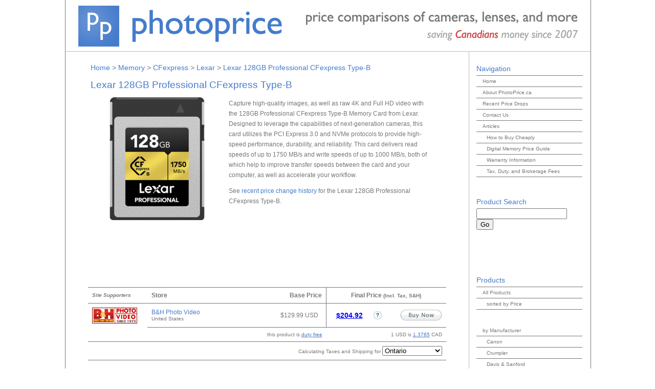

--- FILE ---
content_type: text/html
request_url: https://www.photoprice.ca/product/07239/Lexar-128GB-Professional-CFexpress-Type-B-price.html
body_size: 8324
content:
<!DOCTYPE html PUBLIC "-//W3C//DTD XHTML 1.0 Transitional//EN"
   "http://www.w3.org/TR/xhtml1/DTD/xhtml1-transitional.dtd">

<html xmlns="http://www.w3.org/1999/xhtml" xml:lang="en">

<head>
	<meta http-equiv="Content-Type" content="text/html; charset=UTF-8" />
	<meta name="keywords" content="Photography, Camera, Lens, Canada, Canadian, Prices, Canon, Nikon">
	<title>Lexar 128GB Professional CFexpress Type-B - Canada and Cross-Border Price Comparison - photoprice.ca</title>

  <meta property="og:title" content="Lexar 128GB Professional CFexpress Type-B"/>
  <meta property="og:type" content="product"/>
  <meta property="og:url" content="http://www.photoprice.ca/product/07239/Lexar-128GB-Professional-CFexpress-Type-B-price.html"/>
  <meta property="og:image" content="http://www.photoprice.ca/product_images/07239.large.gif"/>
  <meta property="og:site_name" content="PhotoPrice.ca"/>
  <meta property="fb:admins" content="716425223"/>

	<link rel="stylesheet" href="//www.photoprice.ca/style.css?7" type="text/css" media="screen" />
	<link rel="icon" href="//static.photoprice.ca/favicon.ico?1"/>
  <meta property="fb:app_id" content="140211282700395"/>
	
	<style type="text/css">
	/* html selectors */
	
	html, body {
		background-color: #FFF;
	}
	
	/* navigation block */
	
	#nav ul li a {
		color: #777;
		border-right: 1px solid #BBB;
	}
	
	#nav ul li a:hover {
		color: #FFF;
		background-color: #457BCC;
	}

	/* announcement block */

	#announce {
		background-color: #FFF;
		color: #777;
		border-bottom: 1px solid #777;
		border-top: 1px solid #777;
		border-left: 1px solid #777;
		border-right: 1px solid #777;
	}

	#announce a:link, .announce a:visited {
		background-color: #FFF;
		color: #457BCC;
	}

	#announce a:hover, .announce a:active {
		background-color: #FFF;
		color: #457BCC;
	}

	/* posts */

	.main p {
		color: #777;
	}

	.main a:link, .main a:visited {
		color: #457BCC;
	}
	
	.main a:hover, .main a:active {
		color: #457BCC;
		background-color: #FFF;
	}

	.main h2 {
		color: #457BCC;
	}

	.main .grey {
		color: #777777;
	}

	.main h2 a:link, .main h2 a:visited  {
		color: #457BCC;
	}

	.main h2 a:hover, .main h2 a:active {
		color: #457BCC;
	}

	.main h3, h4 {
		color: #457BCC;
	}

	.main ul, .main ol {
		color: #777;
	}

	.meta {
		color: #777;
		border-top: 1px solid #777;
	}

	.meta a:link, .meta a:visited {
		color: #457BCC;
	}

	.meta a:hover, .meta a:active {
		color: #457BCC;
	}

	.postnav {
		color: #457BCC;
	}

	.postnav li.left {
		color: #457BCC;
	}

	.postnav li.right {
		color: #457BCC;
	}

	.left a {
		color: #457BCC;
	}

	.right a {
		color: #457BCC;
	}

	.left a:hover, .right a:hover {
		color: #457BCC;
	}
	

	.left a:active, .right a:active {
		color: #457BCC;
	}

	/* comments &amp; trackbacks */

	.comment_area, .trackback_area {
		color: #777;
	}
	
	#comm_text {
		border-top: 1px solid #457BCC;
		margin-top: 8px;
	}

	.comment_area p, traceback_area p {
		color: #777;
	}

	.comment_area a, .comment_area a:visited, .comment_area a:active {
		color: #457BCC;
	}
	
	.comment_area a:hover {
		color: #457BCC;
	}

	.commenter {
		color: #457BCC;
	}

	.commenter p a, .commenter p a:visited, .commenter p a:active {
		color: #457BCC;
	}

	.commenter p a:hover {
		color: #457BCC;
	}

	.comment_info {
		color: #457BCC;
	}

	.comment_number {
		color: #457BCC;
	}

	.comment_number a, .comment_number a:visited, .comment_number a:active {
		color: #457BCC;
	}

	.comment_number a:hover {
		color: #457BCC;
	}

	#comments h2 {
		color: #457BCC;
	}

	/* sidebar */

	#side h2 {
		color: #457BCC;
	}

	#side ul, ol {
		border-top: 1px solid #777;
		color: #777;
	}

	#side ul .sidebar, ol .sidebar {
		border-bottom: 1px solid #777;
		color: #777;
	}

	#side ul a, ol a {
		border-bottom: 1px solid #777;
		color: #777;
	}

	#side ul a:hover, ol a:hover {
		color: #FFF;
		background-color: #457BCC;
	}

	/* spec */

	#spec td.title {
		border-top: 1px solid #777;
		color: #777777;
		font-weight: bold;
	}

	#spec td.nb_title {
		border-top: 1px solid #777;
	}

	#spec td.box {
		border: 1px solid #777;
		font-size: 14px;
	}


	#spec td.title_right {
		border-top: 1px solid #777;
		border-right: 1px solid #777;
		color: #777777;
		font-weight: bold;
	}


	#spec td.none {
		border-bottom: none;
		color: #777777;
	}

	#spec tr.none td {
		border-bottom: none;
		color: #777777;
	}

	#spec tr.update td {
		border-top: solid 1px #cccc77;
		border-bottom: solid 1px #cccc77;
		color: #777777;
		background: #ffffee;
		font-size: 11px;
	}

	#spec tr.update input, #spec tr.update select {
		font-size: 11px;
	}

	#spec td {
		border-bottom: 1px solid #777;
		color: #777;
	}

	#spec td.details {
		border-bottom: 1px solid #777;
		color: #FFF;
		background-color: #457BCC;
	}

	#spec td.right {
		border-right: 1px solid #777;
	}

	#spec td.right_cheap {
		border-right: 1px solid #777;
		background-color: #FFFF80;
	}


	#spec td a {
		display:block;
	}

	#spec td.box a {
		display:inline;
	}

	#spec td.adminbox a {
		font-size: 10px;
		display:inline;
	}

	#spec td.details a {
		color: #FFF;
	}

	//#spec td a:hover {
	//	color: #FFF;
	//	background-color: #457BCC;
	//}

	/* footer */

	#foot {
		color: #777;
		border-top: 1px solid #BBB;
		border-bottom: 1px solid #777;
		border-left: 1px solid #777;
		border-right: 1px solid #777;
		background-color: #FFF;
	}

	#foot p {
		color: #777;
	}

	#foot p a:link, #foot p a:visited {
		color: #457BCC;
	}

	#foot p a:hover, #foot p a:active {
		color: #457BCC;
	}

	/* calendar */

	.pad {
		background-color: #EEE;
		color: #777;
	}

	#wp-calendar caption {
		color: #457BCC;
	}

	#wp-calendar a:link, #wp-calendar a:visited {
		color: #457BCC;
	}

	#wp-calendar a:hover, #wp-calendar a:active {
		color: #457BCC;
	}

	#wp-calendar td {
		border: 1px solid #777;
		color: #777;
	}

	#wp-calendar td a:link, a:visited {
		color: #457BCC;
	}

	#wp-calendar td a:hover, a:active {
		color: #457BCC;
	}
	
	#wp-calendar th {
		color: #777	}

	</style>

<script type='text/javascript'>
var googletag = googletag || {};
googletag.cmd = googletag.cmd || [];
(function() {
var gads = document.createElement('script');
gads.async = true;
gads.type = 'text/javascript';
var useSSL = 'https:' == document.location.protocol;
gads.src = (useSSL ? 'https:' : 'http:') + 
'//www.googletagservices.com/tag/js/gpt.js';
var node = document.getElementsByTagName('script')[0];
node.parentNode.insertBefore(gads, node);
})();
</script>

<script type='text/javascript'>
googletag.cmd.push(function() {
googletag.defineSlot('/8444565/PriceBoxTop', [728, 90], 'div-gpt-ad-1351619081894-0').addService(googletag.pubads());
googletag.defineSlot('/8444565/SearchBoxTop', [728, 90], 'div-gpt-ad-1354744497240-0').addService(googletag.pubads());
googletag.defineSlot('/8444565/IndexPages', [728, 90], 'div-gpt-ad-1370312085389-0').addService(googletag.pubads());
googletag.defineSlot('/8444565/SubIndexPages', [728, 90], 'div-gpt-ad-1370312969829-0').addService(googletag.pubads());
googletag.defineSlot('/8444565/NavBox', [180, 150], 'div-gpt-ad-1356146005330-0').addService(googletag.pubads());
googletag.pubads().enableSingleRequest();
googletag.enableServices();
});
</script>

<script src='https://www.google.com/recaptcha/api.js'></script>

</head>

<body>
<div id="fb-root"></div>
<script>(function(d, s, id) {
  var js, fjs = d.getElementsByTagName(s)[0];
  if (d.getElementById(id)) return;
  js = d.createElement(s); js.id = id;
  js.src = "//connect.facebook.net/en_US/all.js#xfbml=1&appId=140211282700395";
  fjs.parentNode.insertBefore(js, fjs);
}(document, 'script', 'facebook-jssdk'));</script>

<script src="http://www.google-analytics.com/urchin.js" type="text/javascript">
</script>
<script type="text/javascript">
_uacct = "UA-823476-2";
urchinTracker();
</script>


<!-- Google tag (gtag.js) -->
<script async src="https://www.googletagmanager.com/gtag/js?id=G-JVQ17W8VES"></script>
<script>
  window.dataLayer = window.dataLayer || [];
  function gtag(){dataLayer.push(arguments);}
  gtag('js', new Date());

  gtag('config', 'G-JVQ17W8VES');
</script>


<script src="//static.photoprice.ca/js/prototype.js" language="javascript" type="text/javascript"></script>

<script language="javascript" type="text/javascript">
<!--
	function do_submit(formname, button, showme, hideme, textbox) {
			div_show = document.getElementById(showme);
			div_hide = document.getElementById(hideme);
			form = document.getElementById(formname);

			div_text = document.getElementById(textbox);
			div_button = document.getElementById(button);

			div_button.disabled = true;

			document.getElementById(formname).request(
				{
					method:'post',
					onSuccess: function(transport){
						div_hide.className = 'hideDetails';
						div_show.className = 'update';
						div_text.update(transport.responseText);
						div_button.disabled = false;
					},
					onFailure: function(){
						div_hide.className = 'hideDetails';
						div_show.className = 'update';
						div_text.update("Ooops, an error has occurred.");
						div_button.disabled = false;
					}
				});

			//formdata = form.serialize();
	}

//-->
</script>


<div id="blog">
	
			
	<div id="banner">
		<a href="/"><img border="0" src="//www.photoprice.ca/images/new-photoprice-banner.gif" height=100 width=1026 alt="photo equipment prices for Canadians"></a>
	</div>
	
	<div id="fb-root"></div>
	<script>(function(d, s, id) {
		var js, fjs = d.getElementsByTagName(s)[0];
		if (d.getElementById(id)) return;
		js = d.createElement(s); js.id = id;
		js.src = "//connect.facebook.net/en_US/all.js#xfbml=1&appId=140211282700395";
		fjs.parentNode.insertBefore(js, fjs);
	}(document, 'script', 'facebook-jssdk'));</script>
<script src="/js/prototype.js" language="javascript" type="text/javascript"></script>

<script language="javascript">

	function light(obj){
			obj.style.backgroundImage='url(http://photoprice.ca/images/bg_fade_blue.gif)';
			return true;
	}
	
	function delight(obj){
			obj.style.backgroundImage='url()';
			return true;
	}

	function do_submit(formname, button, showme, hideme, textbox) {
			bad = 0;

			if (!document.getElementById("contact_name").value) {
				document.getElementById("contact_name").style.border = "1px solid red";
				bad = 1;
			}

			if (!document.getElementById("contact_email").value) {
				document.getElementById("contact_email").style.border = "1px solid red";
				bad = 1;
			}

			if (bad) return;

			div_show = document.getElementById(showme);
			div_hide = document.getElementById(hideme);
			form = document.getElementById(formname);

			div_text = document.getElementById(textbox);
			div_button = document.getElementById(button);

			div_button.disabled = true;

			document.getElementById(formname).request(
				{
					method:'post',
					onSuccess: function(transport){
						div_hide.className = 'hideDetailsSP';
						div_show.className = 'showDetailsSP';
						if (transport.responseText == "") {
							div_text.update("Ooops, an error has occurred. Please try submitting again.");
						} else {
							div_text.update(transport.responseText);
						}
						div_button.disabled = false;
					},
					onFailure: function(){
						div_hide.className = 'hideDetailsSP';
						div_show.className = 'showDetailsSP';
						div_text.update("Ooops, an error has occurred.");
						div_button.disabled = false;
					}
				});

			//formdata = form.serialize();
	}

</script>

<div class="main" style="width:729px; padding: 10px 30px">
  <div style="padding: 0px 20px">
		<h4 style="padding-top: 10px" class="grey"><a href="/">Home</a> &gt; <a href="/~Memory">Memory</a> &gt; <a href="/~CFexpress-Memory">CFexpress</a> &gt; <a href="/~Lexar-CFexpress-Memory">Lexar</a> &gt; <a href="/product/07239/Lexar-128GB-Professional-CFexpress-Type-B-price.html">Lexar 128GB Professional CFexpress Type-B</a></h4>
		<h2>Lexar 128GB Professional CFexpress Type-B</h2>
		
		<div class="image_box">
			<center>
			<img alt="Lexar 128GB Professional CFexpress Type-B" src="//static.photoprice.ca/product_images/07239.medium.gif">
			</center>
		</div>
		<div class="desc_box">
			
		</div>
		<div class="desc_box">
			<P>
			Capture high-quality images, as well as raw 4K and Full HD video with the 128GB Professional CFexpress Type-B Memory Card from Lexar. Designed to leverage the capabilities of next-generation cameras, this card utilizes the PCI Express 3.0 and NVMe protocols to provide high-speed performance, durability, and reliability. This card delivers read speeds of up to 1750 MB/s and write speeds of up to 1000 MB/s, both of which help to improve transfer speeds between the card and your computer, as well as accelerate your workflow. 
			</P>
			<P>
			See <a href="/price-drops/p=07239">recent price change history</a> for the Lexar 128GB Professional CFexpress Type-B.
			</P>
			<div style="float:left;overflow:visible"><div class="fb-like" data-send="true" data-width="250" data-show-faces="false"></div></div><div style="float:right"><g:plusone></g:plusone></div>
		</div>
	</div>
<br style="clear: both">
	<div id="google_ads">
	<!-- PriceBoxTop -->
	<div id='div-gpt-ad-1351619081894-0' style='width:728px; height:90px;'>
	<script type='text/javascript'>
	googletag.cmd.push(function() { googletag.display('div-gpt-ad-1351619081894-0'); });
	</script>
	</div>
	</div>
	<DIV id="spec" class="price_spec" style="width: 700px">
	<TABLE BORDER=0 CELLSPACING=0 CELLPADDING=0 WIDTH=700>
	<A NAME="a.07239"></A>
	<TR><TD class="title"><i><small>Site Supporters</small></i></TD><TD class="title">Store</TD><TD class="title_right" align="right">Base Price</TD><TD align="center" class="title" colspan=3>Final Price <small>(Incl. Tax, S&H)</small></TD></TR>

		<TR id="m.07239.00005.0">
			<td style="width: 88px; padding-right: 20px; border-bottom: none; border-top: none" width="88"><a target="_blank"  HREF="/go/BH-Photo-Video/128GB-Professional-CFexpress-Type-B/p=7239&m=5"><img border="0" src="//static.photoprice.ca/images/merchants/00005.gif"></a></td>
			<TD style="width: 220px" nowrap width="220"><A target="_blank"  HREF="/go/BH-Photo-Video/128GB-Professional-CFexpress-Type-B/p=7239&m=5">B&H Photo Video</A><small>United States</small></TD>
			<TD width="100" class="right" nowrap align="right" style="padding-right: 15px"><span class="raw_price">$129.99 USD</span></TD>
			<td width="100" align="right" nowrap><a target="_blank"  href="/go/BH-Photo-Video/128GB-Professional-CFexpress-Type-B/p=7239&m=5" onClick="javascript:urchinTracker('/outgoing/07239/00005.0');"><span class="price_link">$204.92</span></a></td>
			<td align="right" nowrap width="16"><a href="#" class="redlink" onclick="if (document.getElementById('m.07239.00005.0').className != 'none'){document.getElementById('m.07239.00005.0').className='none';document.getElementById('md.07239.00005.0').className='showDetailsNoTop';}else{document.getElementById('m.07239.00005.0').className='';document.getElementById('md.07239.00005.0').className='hideDetails';}return false"><img src="//static.photoprice.ca/images/question_mark.jpg" width="16" height="16" border="0"></a></td>
			<TD align="right" width="82" nowrap><a href="/go/BH-Photo-Video/128GB-Professional-CFexpress-Type-B/p=7239&m=5" class="redlink"><img src="//static.photoprice.ca/images/buynow.jpg" width="82" height="21" border="0" alt="Buy Now"></a></td>
		</TR>
		<TR id="md.07239.00005.0" class="hideDetails">
			<TD>&nbsp;</TD>
			<TD VALIGN=top><b>US Warranty</b><br><br>Ships with <b>Canada Free Shipping</b>.</TD>
			<TD class="right" VALIGN=top align="right"><p class="updated_time2">price updated<br><b>17 hours ago</b></p>
			
			</TD>
			<TD VALIGN=top colspan="3" align="left"><br>+$0.00 S&H<BR>+$0.00 Duty<BR>+$1.98 Brokerage Fee<BR>+$16.90 Tax (13%)<BR><div class="bottom_line"></div>$148.87  USD<br>x <a style="display: inline" href="/exchange-rate/">1.3765</a> exchange rate<br><small>includes 2.5% exchange fee</small>
			<p>
			<u><a href="/go/BH-Photo-Video/128GB-Professional-CFexpress-Type-B/p=7239&m=5"><font color="#0000FF"><u>Buy at B&H Photo Video</u></font></a></u>
			
			</td>
		</TR>
				<TR>
			<TD align="right" colspan="3"><small>this product is <a style="display: inline" href="/article/tax-duty-brokerage-demystified"><u>duty free</u></a></small></TD>
			<TD align="right" colspan="3"><small>1 USD is <a style="display: inline" href="/exchange-rate/"><u>1.3765</u></a> CAD</small></TD>
		</TR>
		<TR>
			<TD align="left" colspan="2"><small></small></td>
			<TD align="right" colspan="4"><small>
			<FORM ACTION="#a.07239" METHOD="POST">
			Calculating Taxes and Shipping for <SELECT ONCHANGE="this.form.submit();" NAME="p"><OPTION VALUE="AB">Alberta</OPTION><OPTION VALUE="BC">British Columbia</OPTION><OPTION VALUE="MB">Manitoba</OPTION><OPTION VALUE="NB">New Brunswick</OPTION><OPTION VALUE="NL">Newfoundland</OPTION><OPTION VALUE="NS">Nova Scotia</OPTION><OPTION VALUE="ON"SELECTED>Ontario</OPTION><OPTION VALUE="PE">PEI</OPTION><OPTION VALUE="QC">Quebec</OPTION><OPTION VALUE="SK">Saskatchewan</OPTION></SELECT>

			</FORM>
			</small>
			</TD>
		</TR>
		<TR>
			<TD class="none" align="left" colspan="6">&nbsp;</TD>
		</TR>
		<TR class="update" id="update_menu.07239">
			<TD align="left" colspan="6">Help us out! <a href="#" onclick="document.getElementById('update_menu.07239').className='hideDetails';document.getElementById('update_incorrect.07239').className='update';return false;" style="display: inline"><u>Report an incorrect price</u></a> or <a href="#" onclick="document.getElementById('update_menu.07239').className='hideDetails';document.getElementById('update_new.07239').className='update';return false;" style="display: inline"><u>add a new price listing</u></a>.</TD>
		</TR>
     <script>
				function submitUpdateForm(token) {
					 document.getElementById("update_incorrect_form").submit();
				}
				function submitAddForm(token) {
					 document.getElementById("update_new_form").submit();
				}
		 </script>
		<TR class="hideDetails" id="update_incorrect.07239">
			<TD align="left" colspan="6"><b>Reporting an incorrect price.</b> <a href="#" onclick="document.getElementById('update_menu.07239').className='update';document.getElementById('update_incorrect.07239').className='hideDetails';return false;" style="display: inline"><u>(Cancel)</u></a>
			<form id="update_incorrect_form" action="/price-update.cgi" method="post" onsubmit="do_submit('update_incorrect_form', 'update_incorrect_submit.07239', 'update_result.07239', 'update_incorrect.07239', 'update_result_text.07239'); return false;">
			<p>
			The listing for 
				<select name="mid">
					<option value='0' SELECTED>Select store...</option>
<OPTION VALUE='00141'>3rd Party via Amazon.ca</OPTION>
<OPTION VALUE='00006'>Adorama</OPTION>
<OPTION VALUE='00020'>Amazon</OPTION>
<OPTION VALUE='00031'>Amazon.ca</OPTION>
<OPTION VALUE='00005'>B&H Photo Video</OPTION>
<OPTION VALUE='00003'>Best Buy</OPTION>
<OPTION VALUE='00019'>Black's</OPTION>
<OPTION VALUE='00018'>Broadway Camera</OPTION>
<OPTION VALUE='00004'>Camera Canada</OPTION>
<OPTION VALUE='00011'>Dell Canada</OPTION>
<OPTION VALUE='00075'>Digital Rev</OPTION>
<OPTION VALUE='00032'>Don's Photo</OPTION>
<OPTION VALUE='00030'>Downtown Camera</OPTION>
<OPTION VALUE='00002'>FutureShop</OPTION>
<OPTION VALUE='00001'>Henry's</OPTION>
<OPTION VALUE='00021'>McBain Camera</OPTION>
<OPTION VALUE='00028'>Newegg.ca</OPTION>
<OPTION VALUE='00024'>Sony Store Canada</OPTION>
<OPTION VALUE='00008'>The Camera Store</OPTION>
<OPTION VALUE='00007'>Vistek</OPTION>

				</select>
			is incorrect.<br>
			The correct page is: <input type="text" name="url" value="http://" size=32> (optional)
			<br>
			<textarea onFocus="this.value=''; this.onfocus=null;" name="comment" rows=3 cols=40>Enter any comments here.</textarea>
			<br>
			<input type="hidden" name="pid" value="07239">
			<button
			id="update_incorrect_submit.07239"
			class="g-recaptcha"
			data-sitekey="6LfayDIUAAAAAJvq2pmYbeImtUrR3DUkm9zKz4Bn"
			data-callback="submitUpdateForm">
			Submit the Update!
			</button>
			<input type="reset" name="reset" value="Reset">
			</form>
			</TD>
		</TR>
		<TR class="hideDetails" id="update_new.07239">
			<TD align="left" colspan="6"><b>Adding a new price listing.</b> <a href="#" onclick="document.getElementById('update_menu.07239').className='update';document.getElementById('update_new.07239').className='hideDetails';return false;" style="display: inline"><u>(Cancel)</u></a>
			<form id="update_new_form" action="/price-update.cgi" method="post" onsubmit="do_submit('update_new_form', 'update_new_submit.07239', 'update_result.07239', 'update_new.07239', 'update_result_text.07239'); return false;">
			<p>
			Please provide the webpage address of the <b>128GB Professional CFexpress Type-B product page</b> at the store (the page showing the product and its price).<br><br>
			The product page is: <input type="text" name="url" value="http://" size=32>
			<br>
			<textarea onFocus="this.value=''; this.onfocus=null;" name="comment" rows=3 cols=40>Enter any comments here.</textarea>
			<br>
			<input type="hidden" name="pid" value="07239">
			<button
			class="g-recaptcha"
			id="update_new_submit.07239"
			data-sitekey="6LfayDIUAAAAAJvq2pmYbeImtUrR3DUkm9zKz4Bn"
			data-callback="submitAddForm">
			Submit the New Listing!
			</button>
			<input type="reset" name="reset" value="Reset">
			</form>
			</TD>
		</TR>
		<TR class="hideDetails" id="update_result.07239">
			<TD align="left" colspan="6">
			<div id="update_result_text.07239"></div><br>
			Do you have more? You can <a href="#" onclick="document.getElementById('update_result.07239').className='hideDetails';document.getElementById('update_incorrect.07239').className='update';return false;" style="display: inline"><u>report an incorrect price</u></a> or <a href="#" onclick="document.getElementById('update_result.07239').className='hideDetails';document.getElementById('update_new.07239').className='update';return false;" style="display: inline"><u>add a new price listing</u></a>.</TD>
		</TR>
	</TABLE>
	</DIV>
			</P>
			<div style="margin-left: -30px; margin-bottom: 15px">
				<center>
					<img width=660 height=196 alt="Price History Graph for Lexar 128GB Professional CFexpress Type-B" src="//static.photoprice.ca/graph/07239-Lexar-128GB-Professional-CFexpress-Type-B-price-graph.png">
				</center>
			</div>
			</P>
			<div style="margin-left: -30px; margin-bottom: 15px">
				<center>
					<img width=660 height=196 alt="US Price History Graph for Lexar 128GB Professional CFexpress Type-B" src="//static.photoprice.ca/graph/07239u-Lexar-128GB-Professional-CFexpress-Type-B-price-graph.png">
				</center>
			</div>
	<br style="clear: both"/>
	<CENTER><H4>Similar Products from Same Manufacturer</H4></CENTER>
	<DIV id="prods">
	<TABLE BORDER=0 CELLSPACING=5 CELLPADDING=5 ALIGN="CENTER"><TR>
<TD WIDTH=85 ALIGN=CENTER VALIGN=TOP><A HREF="/product/07264/Lexar-512GB-Professional-CFexpress-Type-B-price.html"><IMG alt="512GB Professional CFexpress Type-B" BORDER=0 HEIGHT=80 WIDTH=80 SRC="//static.photoprice.ca/product_images/07264.small.gif"><BR>512GB Professional CFexpress Type-B</A></TD>
<TD WIDTH=85 ALIGN=CENTER VALIGN=TOP><A HREF="/product/07333/Lexar-256GB-Professional-CFexpress-Type-B-price.html"><IMG alt="256GB Professional CFexpress Type-B" BORDER=0 HEIGHT=80 WIDTH=80 SRC="//static.photoprice.ca/product_images/07333.small.gif"><BR>256GB Professional CFexpress Type-B</A></TD>
<TD WIDTH=85 ALIGN=CENTER VALIGN=TOP><A HREF="/product/07664/Lexar-64GB-Professional-CFexpress-Type-B-price.html"><IMG alt="64GB Professional CFexpress Type-B" BORDER=0 HEIGHT=80 WIDTH=80 SRC="//static.photoprice.ca/product_images/07664.small.gif"><BR>64GB Professional CFexpress Type-B</A></TD>
<TD WIDTH=85 ALIGN=CENTER VALIGN=TOP><A HREF="/product/08385/Lexar-2TB-Professional-GOLD-CFexpress-4.0-Type-B-price.html"><IMG alt="2TB Professional GOLD CFexpress 4.0 Type B" BORDER=0 HEIGHT=80 WIDTH=80 SRC="//static.photoprice.ca/product_images/08385.small.gif"><BR>2TB Professional GOLD CFexpress 4.0 Type B</A></TD>
<TD WIDTH=85 ALIGN=CENTER VALIGN=TOP><A HREF="/product/08448/Lexar-1TB-Professional-GOLD-CFexpress-4.0-Type-B-price.html"><IMG alt="1TB Professional GOLD CFexpress 4.0 Type B" BORDER=0 HEIGHT=80 WIDTH=80 SRC="//static.photoprice.ca/product_images/08448.small.gif"><BR>1TB Professional GOLD CFexpress 4.0 Type B</A></TD>
<TD WIDTH=85 ALIGN=CENTER VALIGN=TOP><A HREF="/product/08485/Lexar-4TB-Professional-GOLD-CFexpress-4.0-Type-B-price.html"><IMG alt="4TB Professional GOLD CFexpress 4.0 Type B" BORDER=0 HEIGHT=80 WIDTH=80 SRC="//static.photoprice.ca/product_images/08485.small.gif"><BR>4TB Professional GOLD CFexpress 4.0 Type B</A></TD>
	</TR></TABLE>
	</DIV>
			<P ALIGN="center"><small>All information, including price, shipping, tax, duty, brokerage fees, and cross-border exchange rate calculations are provided for illustrative purposes only. Please check carefully before buying. PhotoPrice is not responsible for any errors or omissions.</small></P>
		</div>
<div id="side">
	
	<h2>Navigation</h2>
		<ul>
			<li class="page_item"><a href="//www.photoprice.ca/" title="Home">Home</a></li>
			<li class="page_item"><a href="//www.photoprice.ca/about/" title="About">About PhotoPrice.ca</a></li>
			<li class="page_item"><a href="//www.photoprice.ca/price-drops/" title="Recent Price Drops">Recent Price Drops</a></li>
			<li class="page_item"><a href="//www.photoprice.ca/contact/" title="Contact">Contact Us</a></li>
			<li class="page_item"><a href="//www.photoprice.ca/article/" title="Articles">Articles</a></li>
			<ul>
				<li class="page_item"><a href="//www.photoprice.ca/article/00001" title="How to Buy Cheaply as a Canadian">How to Buy Cheaply</a></li>
				<li class="page_item"><a href="//www.photoprice.ca/memory-price-guide/" title="Digital Memory Price Guide">Digital Memory Price Guide</a></li>
				<li class="page_item"><a href="//www.photoprice.ca/article/warranty-us-canada-grey-market" title="Warranties: Canada vs US vs Grey">Warranty Information</a></li>
				<li class="page_item"><a href="//www.photoprice.ca/article/tax-duty-brokerage-demystified" title="Tax, Duty, and Brokerage Fees: Demystified">Tax, Duty, and Brokerage Fees</a></li>
			</ul>
		</ul>

		
	<h2>Product Search</h2>
		<FORM ACTION="/search" METHOD="GET"><INPUT SIZE=20 TYPE="text" NAME="s"><INPUT TYPE="Submit" VALUE="Go"></FORM>
		<BR>
<div style="width:225px; height:65px" class="fb-like" data-href="http://www.facebook.com/PhotoPrice" data-send="false" data-width="225" data-show-faces="true"></div>
	<br>

	<h2>Products</h2>
		<ul>
			<li><a href="/">All Products</a></li>
			<ul>
			<li><a href="/sorted-by-price/">sorted by Price</a></li>
			</ul>
			<ul>
			</ul>
			<li><span class="sidebar">by Manufacturer</span></li>
			<ul>
				<li><a href="/~Canon">Canon</a></li>
				<li><a href="/~Crumpler">Crumpler</a></li>
				<li><a href="/~Davis & Sanford">Davis & Sanford</a></li>
				<li><a href="/~Fujifilm">Fujifilm</a></li>
				<li><a href="/~Godox">Godox</a></li>
				<li><a href="/~Impact">Impact</a></li>
				<li><a href="/~Leica">Leica</a></li>
				<li><a href="/~LensCoat">LensCoat</a></li>
				<li><a href="/~Lexar">Lexar</a></li>
				<li><a href="/~Nikon">Nikon</a></li>
				<li><a href="/~Olympus">Olympus</a></li>
				<li><a href="/~Panasonic">Panasonic</a></li>
				<li><a href="/~Pentax">Pentax</a></li>
				<li><a href="/~PocketWizard">PocketWizard</a></li>
				<li><a href="/~Ruggard">Ruggard</a></li>
				<li><a href="/~Samsung">Samsung</a></li>
				<li><a href="/~SanDisk">SanDisk</a></li>
				<li><a href="/~Sigma">Sigma</a></li>
				<li><a href="/~Sony">Sony</a></li>
				<li><a href="/~Tamron">Tamron</a></li>
				<li><a href="/~Tokina">Tokina</a></li>
				<li><a href="/~Vello">Vello</a></li>
				<li><a href="/~Zeiss">Zeiss</a></li>
			</ul>
			<li><span class="sidebar">by Category</span></li>
			<ul>
				<li><a href="/~Cameras">Cameras</a></li>
<ul style='padding-bottom: 0px'>					<li><a href="/~Digital-SLR-Cameras">Digital SLR</a></li>
					<li><a href="/~Mirrorless-Cameras">Mirrorless</a></li>
					<li><a href="/~Cinema-Mirrorless-Cameras">Cinema Mirrorless</a></li>
					<li><a href="/~Point-and-Shoot-Cameras">Point and Shoot</a></li>
</ul>
				<li><a href="/~Lenses">Lenses</a></li>
				<li><a href="/~Flashes">Flashes</a></li>
				<li><a href="/~Camcorders">Camcorders</a></li>
				<li><a href="/~Printers">Printers</a></li>
				<li><a href="/~Accessories">Accessories</a></li>
				<li><a href="/~Memory">Memory</a></li>
				<li><a href="/~Bags">Bags</a></li>
				<li><a href="/~Tablets">Tablets</a></li>
				<li><a href="/~Media-Players">Media Players</a></li>
				<li><a href="/~Binoculars">Binoculars</a></li>
				<li><a href="/~Monitors">Monitors</a></li>
				<li><a href="/~Computers">Computers</a></li>
				<li><a href="/~Quadcopters">Quadcopters</a></li>
			</ul>
		</ul>

	<h2>10 Most Popular Products</h2>
		<ul>
			<li class="page_item"><a href="/product/07756/Canon-EOS-R6-Mark-II-price.html">EOS R6 Mark II</a></li>
			<li class="page_item"><a href="/product/07523/Capture-One-Capture-One-Pro-23-Photo-Editing-Software-Product-Key-Card-price.html">Capture One Pro 23 Photo Editing Software, Product Key Card</a></li>
			<li class="page_item"><a href="/product/06921/Canon-PowerShot-G7-X-Mark-III-price.html">PowerShot G7 X Mark III</a></li>
			<li class="page_item"><a href="/product/07064/Adobe-Creative-Cloud-Photography-Plan-12-Month-Subscription-Download-price.html">Creative Cloud Photography Plan (12-Month Subscription, Download)</a></li>
			<li class="page_item"><a href="/product/06050/Canon-PowerShot-G7-X-Mark-II-price.html">PowerShot G7 X Mark II</a></li>
			<li class="page_item"><a href="/product/08243/Canon-EOS-R5-Mark-II-price.html">EOS R5 Mark II</a></li>
			<li class="page_item"><a href="/product/07796/Canon-EOS-R8-price.html">EOS R8</a></li>
			<li class="page_item"><a href="/product/07162/Serif-Affinity-Photo-Download-price.html">Affinity Photo (Download)</a></li>
			<li class="page_item"><a href="/product/06417/Sony-Cyber-shot-DSC-RX10-IV-price.html">Cyber-shot DSC-RX10 IV</a></li>
			<li class="page_item"><a href="/product/03868/Canon-EOS-5D-Mark-III-price.html">EOS 5D Mark III</a></li>
		</ul>

	<h2>Popular Cross-Border Deals</h2>
		<ul>
			<li class="page_item"><a href="/product/05088/Nikon-D5300-Black-price.html">D5300 (Black)</a></li>
			<li class="page_item"><a href="/product/02855/Canon-EF-100mm-f2.8L-Macro-IS-USM-price.html">EF 100mm f/2.8L Macro IS USM</a></li>
			<li class="page_item"><a href="/product/02968/Canon-EF-70-200mm-f2.8L-IS-II-USM-price.html">EF 70-200mm f/2.8L IS II USM</a></li>
			<li class="page_item"><a href="/product/00009/Canon-EF-85mm-f1.8-USM-price.html">EF 85mm f/1.8 USM</a></li>
			<li class="page_item"><a href="/product/00029/Canon-EF-S-10-22mm-f3.5-4.5-USM-price.html">EF-S 10-22mm f/3.5-4.5 USM</a></li>
			<li class="page_item"><a href="/product/01168/Canon-EF-S-55-250mm-f4-5.6-IS-II-price.html">EF-S 55-250mm f/4-5.6 IS II</a></li>
			<li class="page_item"><a href="/product/02660/Canon-Speedlite-430EX-II-price.html">Speedlite 430EX II</a></li>
  <li>
	<center>
		<script type="text/javascript"><!--
		google_ad_client = "pub-8864536311623033";
		google_alternate_color = "ffffff";
		google_ad_width = 180;
		google_ad_height = 150;
		google_ad_format = "180x150_as";
		google_ad_type = "text";
		//2007-07-10: PhotoPrice
		google_ad_channel = "6451531309";
		google_color_border = "FFFFFF";
		google_color_bg = "FFFFFF";
		google_color_link = "BC4444";
		google_color_text = "777777";
		google_color_url = "BC4444";
		//-->
		</script>
		<script type="text/javascript"
		  src="http://pagead2.googlesyndication.com/pagead/show_ads.js">
		</script>
	</center>
</li></ul>
</div>
			
			<div id="foot">
				<p>
				&copy; 2023 <a href="http://www.photoprice.ca">www.photoprice.ca</a>. Canada's Best Camera & Lens Comparison Shopping Site. <a href="/article/tos">Terms of Use</a>.</p>
								
			</div>
			
		</div>
		

	</body>

	
</html>
